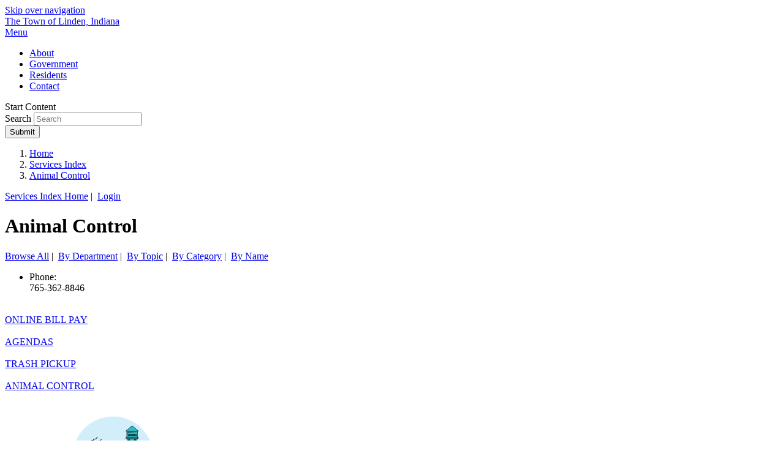

--- FILE ---
content_type: text/html; charset=ISO-8859-1
request_url: https://www.linden.in.gov/egov/apps/services/index.egov?view=detail;id=1
body_size: 4331
content:
<!DOCTYPE html>
<html xmlns="http://www.w3.org/1999/xhtml" lang="en" xml:lang="en">
	<head>
		<meta http-equiv="content-type" content="text/html; charset=utf-8" />
		<meta charset="utf-8">
		<meta name="robots" content="all" />
		<meta name="robots" content="index,follow" />
		<meta name="description" content="The official website of the Town of Linden" />
		<meta name="keywords" content="Town of Linden Indiana, Linden Indiana, town, government, town council, boards, building department, public safety, parks, public works" />
		<meta property="og:image" content="https://www.linden.in.gov/images/misc/social-logo.png" />
		<meta property="og:title" content="Animal Control">
		<meta property="og:description" content="" />
		<meta property="og:url" content="https://www.linden.in.gov/egov/apps/services/index.egov"/>
		<meta property="og:site_name" content="Town of Linden Indiana" />
		<meta name="twitter:card" content="summary_large_image" />
		<meta name="twitter:image:alt" content="Animal Control">
		<meta name="viewport" content="width=device-width, initial-scale=1.0" />
		<meta http-equiv="X-UA-Compatible" content="IE=edge,chrome=1" />
		<title>Services Index / Animal Control /  Linden, In</title>
		<link rel="stylesheet" href="/include/css/styles.css" media="screen" />
		<link rel="stylesheet" href="/include/css/print.css" media="print" />
		<link rel="stylesheet" href="/include/css/top-nav-mm.css" media="screen" />
		<link rel="stylesheet" href="/include/fontawesome/all.min.css" />
		<link href="https://fonts.googleapis.com/css2?family=Bitter:wght@100;200;300;400;500;600;700&display=swap" rel="stylesheet">
		<link href="https://fonts.googleapis.com/css?family=Open+Sans:300,400,700" rel="preconnect stylesheet"> 
		<!-- eGov Includes -->
			<script type="text/javascript" src="https://www.linden.in.gov/egov/include/js/6.2_egov_log.js"></script>
			<script type="text/javascript" src="https://www.linden.in.gov/egov/include/js/6.2_egov_cdn.js"></script>
			<script type="text/javascript" src="https://www.linden.in.gov/egov/include/js/6.2_egov.js"></script>
			<script type="text/javascript" src="https://www.linden.in.gov/egov/include/js/mootools-1.6.0-core.js"></script>
			<script type="text/javascript" src="https://www.linden.in.gov/egov/include/js/mootools-1.6.0-more.js"></script>
			<script type="text/javascript" src="https://www.linden.in.gov/egov/include/js/eGovDOM.js"></script>
			<script type="text/javascript" src="https://www.linden.in.gov/egov/include/js/general.js"></script>
			<script type="text/javascript" src="https://www.linden.in.gov/egov/include/js/browser.js"></script>
			<script type="text/javascript" src="https://www.linden.in.gov/egov/include/js/public.js"></script>
			<script type="text/javascript" src="https://www.linden.in.gov/egov/include/js/cookie.js"></script>
			<script type="text/javascript" src="https://www.linden.in.gov/egov/include/js/ajax.js"></script>
			<script type="text/javascript" src="https://www.linden.in.gov/egov/include/js/dates.js"></script>
			<script type="text/javascript" src="https://www.linden.in.gov/egov/include/js/vars.js"></script>
			<script type="text/javascript" src="https://www.linden.in.gov/egov/include/js/6.2_egov_ajax.js"></script>
			<script type="text/javascript" src="https://www.linden.in.gov/egov/include/js/6.2_egov_form.js"></script>
			<script type="text/javascript" src="https://www.linden.in.gov/egov/include/js/6.2_egov_message.js"></script>
			<script type="text/javascript" src="https://www.linden.in.gov/egov/include/js/6.2_egov_mfa.js"></script>
			<script type="text/javascript" src="https://www.linden.in.gov/egov/include/js/6.2_egov_validate.js"></script>
			<script type="text/javascript" src="https://www.linden.in.gov/egov/include/js/6.2_egov_ui.js"></script>
			<script type="text/javascript" src="https://www.linden.in.gov/egov/include/js/6.2_egov_payment.js"></script>
			<script type="text/javascript" src="https://www.linden.in.gov/egov/include/js/6.2_egov_postback.js"></script>
			<script type="text/javascript" src="https://www.linden.in.gov/egov/include/js/6.2_parse_full_name.js"></script>
			<script type="text/javascript" src="https://www.linden.in.gov/egov/include/js/cleave.min.js"></script>
			<script type="text/javascript" src="https://www.linden.in.gov/egov/include/js/cleave-phone.i18n.js"></script>
			<script type="text/javascript" src="https://www.linden.in.gov/egov/include/js/tooltip.min.js"></script>
			<link rel="stylesheet" type="text/css" href="https://www.linden.in.gov/egov/include/css/egov_error.css" />
			<link rel="stylesheet" type="text/css" href="https://www.linden.in.gov/egov/include/css/public_common.css" />
			<link rel="stylesheet" type="text/css" href="https://www.linden.in.gov/egov/include_c/css/public_common_colors.css" />
			<link rel="stylesheet" type="text/css" href="https://www.linden.in.gov/egov/include/css/public_app_account.css" />
			<link rel="stylesheet" type="text/css" href="https://www.linden.in.gov/egov/include/css/public_common_detail.css" />
			<link rel="stylesheet" type="text/css" href="https://www.linden.in.gov/egov/include/css/public_app_service.css" />
			<link rel="stylesheet" type="text/css" href="https://www.linden.in.gov/egov/include/css/egov_default.css" />
			<link rel="stylesheet" type="text/css" href="https://www.linden.in.gov/egov/include/css/egov_tooltip.css" />
			<link rel="stylesheet" type="text/css" href="https://www.linden.in.gov/egov/include/css/6.2_common.css" />
			<link rel="stylesheet" type="text/css" href="https://www.linden.in.gov/egov/include/css/6.2_message_dialog.css" />
			<link rel="stylesheet" type="text/css" href="https://www.linden.in.gov/egov/include/css/6.2_public_payment_form.css" />
			<link rel="stylesheet" type="text/css" href="https://www.linden.in.gov/egov/include/css/6.2_flexboxgrid.min.css" />
			<link rel="stylesheet" type="text/css" href="https://www.linden.in.gov/egov/include/css/6.2_tooltip.css" />
			<link rel="stylesheet" type="text/css" href="https://www.linden.in.gov/egov/include/fontawesome/css/all.min.css" />
			<link rel="stylesheet" type="text/css" href="https://www.linden.in.gov/egov/include/css/6.2_mfa.css" />
		<script type="text/javascript">
			var eGov_mapDefault = {
				latitude: 30.2240897,
				longitude: -92.0198427,
				zoom: 12
			};
		</script>
			<script type="text/javascript" language="javascript">
				window.addEvent(
					'domready',
					function ()
					{
						/* Javascript Logging */
						eGov_log = new eGov_logClass();
						window.addEventListener('error', eGov_log.error);
					}
				);
			</script>
		<!-- /eGov Includes -->
		<!--
<script type="text/javascript" src="/include/js/mootools-1.3.2-core.js"></script>
<script type="text/javascript" src="/include/js/mootools-1.3.2-more.js"></script>
-->
<script type="text/javascript" src="/include/js/mootools-core-1.6.0.js"></script>
<script type="text/javascript" src="/include/js/mootools-more-1.6.0.js"></script>
		<script src="/include/js/scroll-spy-min.js"></script>
		<script src="/include/js/drop-down-menu-mm.js"></script>
		<script src="/include/js/top-nav-mm.js"></script>
		<script src="/include/js/utilities.js"></script>
		<script src="/include/js/slideshow.js"></script>
		<link rel="apple-touch-icon" sizes="180x180" href="/images/favicons/apple-touch-icon.png">
		<link rel="icon" type="image/png" sizes="32x32" href="/images/favicons/favicon-32x32.png">
		<link rel="icon" type="image/png" sizes="16x16" href="/images/favicons/favicon-16x16.png">
		<link rel="manifest" href="/images/favicons/site.webmanifest">
		<link rel="mask-icon" href="/images/favicons/safari-pinned-tab.svg" color="#000000">
		<link rel="shortcut icon" href="/images/favicons/favicon.ico">
		<meta name="msapplication-TileColor" content="#000000">
		<meta name="msapplication-config" content="/images/favicons/browserconfig.xml">
		<meta name="theme-color" content="#ffffff">
	</head>
	<body class="bodySecondary bodyApps" >
		<!-- header -->
		<a class="skipLink" href="#startcontent">Skip over navigation</a>
		<header class="header clearfix" role="banner">
			<div class="clearfix wrap">
				<div class="siteTitle clearfix" id="siteLogo"><a href="/">The Town of Linden, Indiana</a></div>
			</div>
			<!-- navigation -->
			<div id="navPositioner">
				<div id="nav" class="clearfix">		
					<div id="menuToggleContainer"><a href="#" id="menuToggle" title="Toggle Menu">Menu</a></div>
					<div id="topNavContainer">
						<nav id="menuContainer" role="navigation">
							<ul id="topNav">
								<li id="abouItem"><a href="/department/?structureid=17" class="topLevel">About</a></li>
								<li id="goveItem"><a href="/government" class="topLevel">Government</a></li>
								<li id="resiItem"><a href="/category/?categoryid=1" class="topLevel">Residents</a></li>
								<li id="contItem"><a href="/category/?categoryid=18" class="topLevel">Contact</a></li>
							</ul>
						</nav>
					</div>
				</div>
			</div>
			<!-- /navigation -->
		</header>   
		<a name="startcontent" class="skipLink">Start Content</a>
		<!-- /header -->
		<div class="searchSecondary">
			<div class="searchPositioner wrap">
				<div class="searchWrapper">
					<form class="searchForm" method="get" id="eGovQuickSearch" action="/egov/apps/search.egov" role="search">
						<input type="hidden" name="view" value="basic" id="view" />
						<input type="hidden" name="act" value="result" id="act" />
						<input type="hidden" name="page" value="1" id="page" />
						<div class="searchInputWrapper">
							<label for="eGov_searchTerms">Search</label>
							<input name="eGov_searchTerms" id="eGov_searchTerms" class="searchInput" type="search" spellcheck="true" placeholder="Search">
						</div>
						<button name="eGov_buttonSearchSubmit" id="eGov_buttonSearchSubmit" class="searchSubmit" type="submit"><i class="far fa-search"></i><span class="hiddenText">Submit</span></button>
					</form>
				</div>
			</div>
		</div>	
		<div class="secondaryHeaderContainer">
			<div class="secondaryHeader"></div>
		</div>
		<div class="mainContent">
			<div class="wrap">
				<div class="secondaryColumns">
					<div class="secondaryColumnsInner">
						<div class="column1" role="main">
							<!-- breadcrumbs -->
							<div class="breadcrumbs">
								<nav class="breadcrumbsInner" aria-label="Breadcrumb">
									<ol>
										<li>
											<a href="/" class="bread">Home</a>
										</li>
										<li><a href="/egov/apps/services/index.egov">Services Index</a>
										<li><a href="/egov/apps/services/index.egov" aria-current="page">Animal Control</a></li>
									</ol>
								</nav>
							</div>
							<!-- /breadcrumbs -->
							<div id="eGov_content">
		<!-- account settings and login -->
			<div id="eGov_cartLoginAccount">
				<a href="/egov/apps/services/index.egov" title="Services Index Home">Services Index Home</a>&nbsp;|&nbsp;
					<a class="eGov_linkAccount" href="./index.egov?view=login" title="login">Login</a>
			</div>
		<!-- /account settings and login -->
			<h1 class="sectionTitle">Animal Control</h1>
				<div id="eGov_applicationSubNavigation">
						<a class="eGov_linkAppNav" href="./index.egov?view=browse;">Browse All</a>&nbsp;|&nbsp;
						<a class="eGov_linkAppNav" href="./index.egov?view=group;group=structure">By Department</a>&nbsp;|&nbsp;
						<a class="eGov_linkAppNav" href="./index.egov?view=group;group=topic">By Topic</a>&nbsp;|&nbsp;
						<a class="eGov_linkAppNav" href="./index.egov?view=group;group=category">By Category</a>&nbsp;|&nbsp;
						<a class="eGov_linkAppNav" href="./index.egov?view=group;group=name">By Name</a>
				</div>
		<div id="eGov_introSearch">
		</div>
	<div id="eGov_applicationContent">
	<div class="clearfix" id="eGov_contactInfo">
			<ul class="clearfix eGov_contactList">
			</ul>
			<ul class="clearfix eGov_contactList">
						<li><span class="eGov_contactLabel">Phone:</span><br class="printOnly"/> <span class="eGov_contactDetail">765-362-8846</span></li>
			</ul>
	</div>
</div>
</div>
						</div>
						<div class="column2" role="aside">
							<div class="serviceIconsContainer">
	<div class="wrap">
		<div class="serviceIcons">
			<a href="/egov/apps/services/index.egov?view=detail;id=3"><div><span><i class="fas fa-credit-card" aria-hidden="true"></i></span><br><span class="doubleLine">ONLINE BILL PAY</span></div></a>
			<a href="/egov/apps/document/center.egov?view=browse&eGov_searchTitle=&eGov_searchType=15"><div><span><i class="fas fa-list" aria-hidden="true"></i></span><br><span class="doubleLine">AGENDAS</span></div></a>
			<a href="/egov/apps/services/index.egov?view=detail;id=2"><div><span><i class="fas fa-trash-alt" aria-hidden="true"></i></span><br><span class="doubleLine">TRASH PICKUP</span></div></a>
			<a href="/egov/apps/services/index.egov?view=detail;id=1"><div><span><i class="fas fa-paw" aria-hidden="true"></i></span><br><span class="singleLine">ANIMAL CONTROL</span></div></a>
		</div>
	</div>
</div>
						</div>
					</div>
				</div>
			</div>
		</div>
		<!-- topfooter -->
		<footer class="topFooter">
			<div class="wrap clearfix">
				<div class="footerColumn clearfix">
					<div class="clearfix">
						<div>
							<img src="/images/footer/footerLogo.png" alt="Town of Linden, In" id="footerLogo" />
						</div>
						<div class="addressContainer">
							<address>302 East Water Street, Linden, IN 47955</address><br>
							<i class="fas fa-fw fa-phone"></i><a href="tel:+17653397321 " title="Call 765-339-7321">765-339-7321</a>&nbsp;&nbsp;&nbsp;<i class="fas fa-fw fa-envelope"></i><a href="mailto:lindentown@tds.net">Email Us</a></a>&nbsp;&nbsp;&nbsp;<i class="fas fa-fw fa-users"></i><a href="/egov/apps/staff/directory.egov">Staff Directory</a>
						</div>
					</div>
					<div class="clearfix">
						<p>
							&copy; 2026&nbsp;<a href="/">Linden, Indiana</a>
						</p>
						<ul>
							<li><a href="/privacy">Privacy Policy</a></li>
							<li><a href="/accessibility">Accessibility Statement</a></li>
							<li><a href="/terms">Terms of Use</a></li>
						</ul>
					</div>
				</div>
			</div>
		</footer>
		<!-- /topfooter -->
		<!-- footer -->
		<footer class="coreFooter">
			<div class="wrap clearfix">	
				<div class="coreFooterColumn">
					<img src="/images/footer/core-logo-b.png" alt="Core Business Technologies" id="coreLogo" />
					<p>Site Design and Content Management by <br><a href="https://www.corebt.com" rel="nofollow">Core Business Technologies</a></p>
				</div>
			</div>
		</footer>
		<!-- /footer -->
		<!-- Google tag (gtag.js) -->
		<script async src="https://www.googletagmanager.com/gtag/js?id=G-CWCJ9MSCDQ"></script>
		<script>
		  window.dataLayer = window.dataLayer || [];
		  function gtag(){
		  	dataLayer.push(arguments);
		  }
		  gtag('js', new Date());
		  gtag('config', 'G-CWCJ9MSCDQ');
		</script>
				<div id="eGov_messageDialog" class="egov-message-dialog" style="display: none;">
				<div id="eGov_messageDialogContent" class="egov-message-dialog-content">
					<div id="eGov_messageDialogHeader" class="egov-message-dialog-header">
						<span id="eGov_messageDialogTitleClose" class="egov-message-dialog-close"><i class="fal fa-window-close" title="Close window"></i><i class="fas fa-window-close" title="Close window"></i></span>
						<h2 id="eGov_messageDialogTitle">Dialog Title</h2>
					</div>
					<div id="eGov_messageDialogBody" class="egov-message-dialog-body">
						<div id="eGov_messageDialogBodyProgress"></div>
						<div id="eGov_messageDialogBodyErrorMultiple">
							<p>The following <span id="eGov_messageDialogBodyErrorCount">x</span> errors were detected in the information you entered.</p>
							<ol id="eGov_messageDialogBodyErrorList"><li></li></ol>
							<p>Please correct these errors and try again.</p>
						</div>
						<div id="eGov_messageDialogBodyErrorSingle">
							<p>There is an error in the information you entered.</p>
							<p id="eGov_messageDialogBodyErrorSingleText"></p>
							<p>Please try again.</p>
						</div>
						<div id="eGov_messageDialogBodyOpen">
						</div>
					</div>
					<div id="eGov_messageDialogButton" class="egov-message-dialog-buttons">
						<input type="button" id="eGov_messageDialogButtonClose" value="Close" />
					</div>
				</div>
			</div>
</body>
</html>
